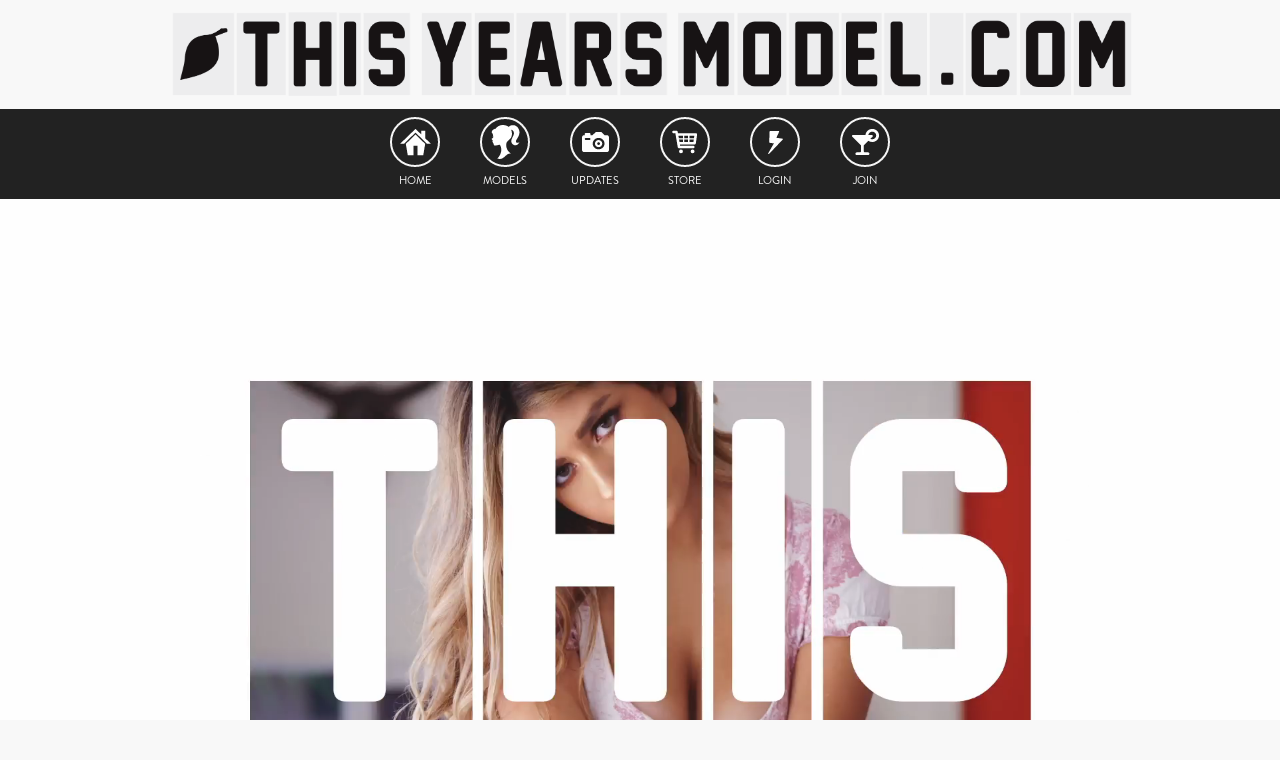

--- FILE ---
content_type: text/html; charset=UTF-8
request_url: https://www.thisyearsmodel.com/
body_size: 42500
content:
<!DOCTYPE html>
<html lang="en" data-endpoint="https://www.thisyearsmodel.com/api/v1" data-api-auth="M3ZMZWguUmxMMThMcVExLm5PQWo2UUx4bEtjQVV5aVZwek1IakxRN1dVSDBqd1M1czh6a0hyRm1vUW0uME5CR2hGUjRhM0xaUzhlSG1vanJEQ2FHdzA=">
	<head>
		<title>Fall in Love and Support Art Models and Photographers | This Years Model</title>
<meta property="og:title" content="Fall in Love and Support Art Models and Photographers | This Years Model" />
		<meta charset="utf-8" />
		<meta name="viewport" content="width=device-width, initial-scale=1" />

			<meta name="description" content="Life is complicated. Beauty is simple. Join This Years Model and connect with, message, and support nude art models and photographers. Daily updates!" />
		<meta property="og:description" content="Life is complicated. Beauty is simple. Join This Years Model and connect with, message, and support nude art models and photographers. Daily updates!" />
	
			<meta name="keywords" content="This Years Model, Model, Nude, Art, Photographers" />
	
		<meta name="csrf-token" content="6ECsIJ61EbbyIa5EriUFB6L4dny2U3T9P2sfP4vB" />
		<link rel="canonical" href="https://www.thisyearsmodel.com" />
		<meta property="og:url" content="https://www.thisyearsmodel.com" />
		<meta name="msapplication-TileColor" content="#f8f8f8" />
		<meta name="msapplication-TileImage" content="https://www.thisyearsmodel.com/images/this-years-model/mstile-150x150.png" />
		<meta name="theme-color" content="#f8f8f8" />
		<link rel="apple-touch-icon" sizes="180x180" href="https://www.thisyearsmodel.com/images/this-years-model/apple-touch-icon.png" />
		<link rel="mask-icon" href="https://www.thisyearsmodel.com/images/this-years-model/safari-pinned-tab.svg" color="#77b99d" />
		<link rel="icon" type="image/png" sizes="32x32" href="https://www.thisyearsmodel.com/images/this-years-model/favicon-32x32.png" />
		<link rel="icon" type="image/png" sizes="16x16" href="https://www.thisyearsmodel.com/images/this-years-model/favicon-16x16.png" />
		<link rel="icon" type="image/x-icon" href="https://www.thisyearsmodel.com/images/this-years-model/favicon.ico" />
		<meta property="og:image" content="https://www.thisyearsmodel.com/images/this-years-model/favicon.png" />
		<link rel="manifest" href="https://www.thisyearsmodel.com/manifest.json" />
		<link rel="stylesheet" href="https://www.thisyearsmodel.com/css/this-years-model.css" />
		<script src="https://www.thisyearsmodel.com/js/modernizr.js"></script>
		<script>
			var _paq = window._paq = window._paq || [];
			_paq.push(['trackPageView']);
			_paq.push(['enableLinkTracking']);
			(function() {
				var u="//analytics.thisyearsmodel.com/";
				_paq.push(['setTrackerUrl', u+'matomo.php']);
				_paq.push(['setSiteId', '4']);
				var d=document, g=d.createElement('script'), s=d.getElementsByTagName('script')[0];
				g.async=true; g.src=u+'matomo.js'; s.parentNode.insertBefore(g,s);
			})();
		</script>
		<script async src="https://www.googletagmanager.com/gtag/js?id=UA-75154859-1"></script>
		<script>
			window.dataLayer = window.dataLayer || [];
			function gtag(){dataLayer.push(arguments);}
			gtag('js', new Date());

			gtag('config', 'UA-75154859-1');
		</script>
		<script>
			(function(h,o,t,j,a,r){
				h.hj=h.hj||function(){(h.hj.q=h.hj.q||[]).push(arguments)};
				h._hjSettings={hjid:3807697,hjsv:6};
				a=o.getElementsByTagName('head')[0];
				r=o.createElement('script');r.async=1;
				r.src=t+h._hjSettings.hjid+j+h._hjSettings.hjsv;
				a.appendChild(r);
			})(window,document,'https://static.hotjar.com/c/hotjar-','.js?sv=');
		</script>
	</head>
	<body class="tour">
		<header class="has-text-centered">
			<a href="https://www.thisyearsmodel.com" class="logo">
				<img src="https://www.thisyearsmodel.com/images/this-years-model/logo.png" alt="This Years Model logo" />
			</a>
						<nav class="navbar primary" role="navigation" aria-label="main navigation">
				<div class="navbar-brand">
					<span role="button" class="navbar-burger burger is-sr-only" aria-label="menu" aria-expanded="false">
						<span aria-hidden="true"></span>
						<span aria-hidden="true"></span>
						<span aria-hidden="true"></span>
					</span>
				</div>
				<div class="navbar-menu">
															<a 
	href="/"
	class="navbar-item menu-home"
	
	 title="Home"
	 role="navigation" aria-label="Home"
>
Home
</a>
											<a 
	href="/models"
	class="navbar-item menu-models"
	
	 title="Models"
	 role="navigation" aria-label="Models"
>
Models
</a>
											<a 
	href="/updates"
	class="navbar-item menu-updates"
	
	 title="Updates"
	 role="navigation" aria-label="Updates"
>
Updates
</a>
											<a 
	href="https://store.thisyearsmodel.com/"
	class="navbar-item menu-store"
	rel="noopener" target="_blank"
	 title="Store"
	 role="navigation" aria-label="Store"
>
Store
</a>
											<a 
	href="/members"
	class="navbar-item menu-members"
	
	 title="Members"
	 role="navigation" aria-label="Members"
>
Login
</a>
											<a 
	href="/join"
	class="navbar-item menu-join"
	
	 title="Join"
	 role="navigation" aria-label="Join"
>
Join
</a>
													</div>
			</nav>
					</header>
				
<section class="hero is-hidden-mobile">
	<h1 class="is-sr-only">This Years Model</h1>
	<video autoplay muted playsinline loop>
		<source src="https://www.thisyearsmodel.com/videos/this-years-model/header.mp4" type="video/mp4" />
	</video>
</section>

<main>
	<h2 class="is-text-heading title">
		<a href="https://www.thisyearsmodel.com/models">Feature Models</a>
	</h2>
	<div class="section">
		<div class="container">
			<div class="content">
				<div class="columns is-desktop is-multiline mb-6">
									<div class="column is-one-quarter-widescreen is-half-desktop featured-media is-hover">
						<a href="https://www.thisyearsmodel.com/model/michelle-jean">
							<img 				srcset="					https://www.thisyearsmodel.com/download/[base64] 300w,

									https://www.thisyearsmodel.com/download/[base64] 600w,

									https://www.thisyearsmodel.com/download/[base64] 1200w,

									https://www.thisyearsmodel.com/download/[base64] 2400w,

									https://www.thisyearsmodel.com/download/[base64] 4800w
				"
				sizes="(min-width: 1200px) 33vw"
															src="https://www.thisyearsmodel.com/download/[base64]"
											alt="Michelle Jean profile media"
				
			/>
										<h2 class="is-size-3 is-uppercase is-anchored">Michelle Jean</h2>
						</a>
					</div>
									<div class="column is-one-quarter-widescreen is-half-desktop featured-media is-hover">
						<a href="https://www.thisyearsmodel.com/model/sara-kristina">
							<img 				srcset="					https://www.thisyearsmodel.com/download/[base64] 300w,

									https://www.thisyearsmodel.com/download/[base64] 600w,

									https://www.thisyearsmodel.com/download/[base64] 1200w,

									https://www.thisyearsmodel.com/download/[base64] 2400w,

									https://www.thisyearsmodel.com/download/[base64] 4800w
				"
				sizes="(min-width: 1200px) 33vw"
															src="https://www.thisyearsmodel.com/download/[base64]"
											alt="Sara Kristina profile media"
				
			/>
										<h2 class="is-size-3 is-uppercase is-anchored">Sara Kristina</h2>
						</a>
					</div>
									<div class="column is-one-quarter-widescreen is-half-desktop featured-media is-hover">
						<a href="https://www.thisyearsmodel.com/model/ciara-grey">
							<img 				srcset="					https://www.thisyearsmodel.com/download/[base64] 300w,

									https://www.thisyearsmodel.com/download/[base64] 600w,

									https://www.thisyearsmodel.com/download/[base64] 1200w,

									https://www.thisyearsmodel.com/download/[base64] 2400w,

									https://www.thisyearsmodel.com/download/[base64] 4800w
				"
				sizes="(min-width: 1200px) 33vw"
															src="https://www.thisyearsmodel.com/download/[base64]"
											alt="Ciara Grey profile media"
				
			/>
										<h2 class="is-size-3 is-uppercase is-anchored">Ciara Grey</h2>
						</a>
					</div>
									<div class="column is-one-quarter-widescreen is-half-desktop featured-media is-hover">
						<a href="https://www.thisyearsmodel.com/model/tiana-jane">
							<img 				srcset="					https://www.thisyearsmodel.com/download/[base64] 300w,

									https://www.thisyearsmodel.com/download/[base64] 600w,

									https://www.thisyearsmodel.com/download/[base64] 1200w,

									https://www.thisyearsmodel.com/download/[base64] 2400w,

									https://www.thisyearsmodel.com/download/[base64] 4800w
				"
				sizes="(min-width: 1200px) 33vw"
															src="https://www.thisyearsmodel.com/download/[base64]"
											alt="Tiana Jane profile media"
				
			/>
										<h2 class="is-size-3 is-uppercase is-anchored">Tiana Jane</h2>
						</a>
					</div>
									<div class="column is-one-quarter-widescreen is-half-desktop featured-media is-hover">
						<a href="https://www.thisyearsmodel.com/model/sophie-sparks">
							<img 				srcset="					https://www.thisyearsmodel.com/download/[base64] 300w,

									https://www.thisyearsmodel.com/download/[base64] 600w,

									https://www.thisyearsmodel.com/download/[base64] 1200w,

									https://www.thisyearsmodel.com/download/[base64] 2400w,

									https://www.thisyearsmodel.com/download/[base64] 4800w
				"
				sizes="(min-width: 1200px) 33vw"
															src="https://www.thisyearsmodel.com/download/[base64]"
											alt="Sophie Sparks profile media"
				
			/>
										<h2 class="is-size-3 is-uppercase is-anchored">Sophie Sparks</h2>
						</a>
					</div>
									<div class="column is-one-quarter-widescreen is-half-desktop featured-media is-hover">
						<a href="https://www.thisyearsmodel.com/model/roxy-shaw">
							<img 				srcset="					https://www.thisyearsmodel.com/download/[base64] 300w,

									https://www.thisyearsmodel.com/download/[base64] 600w,

									https://www.thisyearsmodel.com/download/[base64] 1200w,

									https://www.thisyearsmodel.com/download/[base64] 2400w,

									https://www.thisyearsmodel.com/download/[base64] 4800w
				"
				sizes="(min-width: 1200px) 33vw"
															src="https://www.thisyearsmodel.com/download/[base64]"
											alt="Roxy Shaw profile media"
				
			/>
										<h2 class="is-size-3 is-uppercase is-anchored">Roxy Shaw</h2>
						</a>
					</div>
									<div class="column is-one-quarter-widescreen is-half-desktop featured-media is-hover">
						<a href="https://www.thisyearsmodel.com/model/kayla-coyote">
							<img 				srcset="					https://www.thisyearsmodel.com/download/[base64] 300w,

									https://www.thisyearsmodel.com/download/[base64] 600w,

									https://www.thisyearsmodel.com/download/[base64] 1200w,

									https://www.thisyearsmodel.com/download/[base64] 2400w,

									https://www.thisyearsmodel.com/download/[base64] 4800w
				"
				sizes="(min-width: 1200px) 33vw"
															src="https://www.thisyearsmodel.com/download/[base64]"
											alt="Kayla Coyote profile media"
				
			/>
										<h2 class="is-size-3 is-uppercase is-anchored">Kayla Coyote</h2>
						</a>
					</div>
									<div class="column is-one-quarter-widescreen is-half-desktop featured-media is-hover">
						<a href="https://www.thisyearsmodel.com/model/bella-donna">
							<img 				srcset="					https://www.thisyearsmodel.com/download/[base64] 300w,

									https://www.thisyearsmodel.com/download/[base64] 600w,

									https://www.thisyearsmodel.com/download/[base64] 1200w,

									https://www.thisyearsmodel.com/download/[base64] 2400w,

									https://www.thisyearsmodel.com/download/[base64] 4800w
				"
				sizes="(min-width: 1200px) 33vw"
															src="https://www.thisyearsmodel.com/download/[base64]"
											alt="Bella Donna profile media"
				
			/>
										<h2 class="is-size-3 is-uppercase is-anchored">Bella Donna</h2>
						</a>
					</div>
									<div class="column is-one-quarter-widescreen is-half-desktop featured-media is-hover">
						<a href="https://www.thisyearsmodel.com/model/katie-jean">
							<img 				srcset="					https://www.thisyearsmodel.com/download/[base64] 300w,

									https://www.thisyearsmodel.com/download/[base64] 600w,

									https://www.thisyearsmodel.com/download/[base64] 1200w,

									https://www.thisyearsmodel.com/download/[base64] 2400w,

									https://www.thisyearsmodel.com/download/[base64] 4800w
				"
				sizes="(min-width: 1200px) 33vw"
															src="https://www.thisyearsmodel.com/download/[base64]"
											alt="Katie Jean profile media"
				
			/>
										<h2 class="is-size-3 is-uppercase is-anchored">Katie Jean</h2>
						</a>
					</div>
									<div class="column is-one-quarter-widescreen is-half-desktop featured-media is-hover">
						<a href="https://www.thisyearsmodel.com/model/ashley-doll">
							<img 				srcset="					https://www.thisyearsmodel.com/download/[base64] 300w,

									https://www.thisyearsmodel.com/download/[base64] 600w,

									https://www.thisyearsmodel.com/download/[base64] 1200w,

									https://www.thisyearsmodel.com/download/[base64] 2400w,

									https://www.thisyearsmodel.com/download/[base64] 4800w
				"
				sizes="(min-width: 1200px) 33vw"
															src="https://www.thisyearsmodel.com/download/[base64]"
											alt="Ashley Doll profile media"
				
			/>
										<h2 class="is-size-3 is-uppercase is-anchored">Ashley Doll</h2>
						</a>
					</div>
									<div class="column is-one-quarter-widescreen is-half-desktop featured-media is-hover">
						<a href="https://www.thisyearsmodel.com/model/lareina-tay">
							<img 				srcset="					https://www.thisyearsmodel.com/download/[base64] 300w,

									https://www.thisyearsmodel.com/download/[base64] 600w,

									https://www.thisyearsmodel.com/download/[base64] 1200w,

									https://www.thisyearsmodel.com/download/[base64] 2400w,

									https://www.thisyearsmodel.com/download/[base64] 4800w
				"
				sizes="(min-width: 1200px) 33vw"
															src="https://www.thisyearsmodel.com/download/[base64]"
											alt="Lareina Tay profile media"
				
			/>
										<h2 class="is-size-3 is-uppercase is-anchored">Lareina Tay</h2>
						</a>
					</div>
									<div class="column is-one-quarter-widescreen is-half-desktop featured-media is-hover">
						<a href="https://www.thisyearsmodel.com/model/tabitha-elm">
							<img 				srcset="					https://www.thisyearsmodel.com/download/[base64] 300w,

									https://www.thisyearsmodel.com/download/[base64] 600w,

									https://www.thisyearsmodel.com/download/[base64] 1200w,

									https://www.thisyearsmodel.com/download/[base64] 2400w,

									https://www.thisyearsmodel.com/download/[base64] 4800w
				"
				sizes="(min-width: 1200px) 33vw"
															src="https://www.thisyearsmodel.com/download/[base64]"
											alt="Tabitha Elm profile media"
				
			/>
										<h2 class="is-size-3 is-uppercase is-anchored">Tabitha Elm</h2>
						</a>
					</div>
								</div>
				<div class="has-text-centered is-cta-block">
					<a href="https://www.thisyearsmodel.com/models" class="button is-primary is-uppercase is-size-3">
						<strong>View More Models</strong>
					</a>
					<span class="is-cta-text is-size-3">or</span>
					<a href="https://www.thisyearsmodel.com/join" class="button is-cta is-uppercase is-size-3">
						<strong>Join Now</strong>
					</a>
				</div>
			</div>
		</div>
	</div>
	<h2 class="is-text-heading title">
		<a href="https://www.thisyearsmodel.com/updates">Site Updates</a>
	</h2>
	<div class="section">
		<div class="container">
			<div class="content">
				<div class="columns is-multiline is-centered mb-6">
									<div class="column is-one-fifth-widescreen is-one-third-desktop is-half-tablet featured-media is-hover">
						<a href="https://www.thisyearsmodel.com/gallery/wet-kisses">
													<img 				srcset="					https://www.thisyearsmodel.com/download/[base64] 300w,

									https://www.thisyearsmodel.com/download/[base64] 600w,

									https://www.thisyearsmodel.com/download/[base64] 1200w,

									https://www.thisyearsmodel.com/download/[base64] 2400w,

									https://www.thisyearsmodel.com/download/[base64] 4800w
				"
				sizes="(min-width: 1200px) 25vw"
															src="https://www.thisyearsmodel.com/download/[base64]"
											alt="Wet Kisses featured media"
				
			/>
																<span class="is-anchored">
								<h3 class="is-size-4 is-uppercase">Wet Kisses</h3>
								<h4 class="is-size-3 is-uppercase">01.30.2026</h4>
							</span>
						</a>
					</div>
									<div class="column is-one-fifth-widescreen is-one-third-desktop is-half-tablet featured-media is-hover">
						<a href="https://www.thisyearsmodel.com/gallery/more">
													<img 				srcset="					https://www.thisyearsmodel.com/download/[base64] 300w,

									https://www.thisyearsmodel.com/download/[base64] 600w,

									https://www.thisyearsmodel.com/download/[base64] 1200w,

									https://www.thisyearsmodel.com/download/[base64] 2400w,

									https://www.thisyearsmodel.com/download/[base64] 4800w
				"
				sizes="(min-width: 1200px) 25vw"
															src="https://www.thisyearsmodel.com/download/[base64]"
											alt="More featured media"
				
			/>
																<span class="is-anchored">
								<h3 class="is-size-4 is-uppercase">More</h3>
								<h4 class="is-size-3 is-uppercase">01.29.2026</h4>
							</span>
						</a>
					</div>
									<div class="column is-one-fifth-widescreen is-one-third-desktop is-half-tablet featured-media is-hover">
						<a href="https://www.thisyearsmodel.com/gallery/bubbling-up">
													<img 				srcset="					https://www.thisyearsmodel.com/download/[base64] 300w,

									https://www.thisyearsmodel.com/download/[base64] 600w,

									https://www.thisyearsmodel.com/download/[base64] 1200w,

									https://www.thisyearsmodel.com/download/[base64] 2400w,

									https://www.thisyearsmodel.com/download/[base64] 4800w
				"
				sizes="(min-width: 1200px) 25vw"
															src="https://www.thisyearsmodel.com/download/[base64]"
											alt="Bubbling Up featured media"
				
			/>
																<span class="is-anchored">
								<h3 class="is-size-4 is-uppercase">Bubbling Up</h3>
								<h4 class="is-size-3 is-uppercase">01.28.2026</h4>
							</span>
						</a>
					</div>
									<div class="column is-one-fifth-widescreen is-one-third-desktop is-half-tablet featured-media is-hover">
						<a href="https://www.thisyearsmodel.com/gallery/force-of-nature">
													<img 				srcset="					https://www.thisyearsmodel.com/download/[base64] 300w,

									https://www.thisyearsmodel.com/download/[base64] 600w,

									https://www.thisyearsmodel.com/download/[base64] 1200w,

									https://www.thisyearsmodel.com/download/[base64] 2400w,

									https://www.thisyearsmodel.com/download/[base64] 4800w
				"
				sizes="(min-width: 1200px) 25vw"
															src="https://www.thisyearsmodel.com/download/[base64]"
											alt="Force of Nature featured media"
				
			/>
																<span class="is-anchored">
								<h3 class="is-size-4 is-uppercase">Force of Nature</h3>
								<h4 class="is-size-3 is-uppercase">01.27.2026</h4>
							</span>
						</a>
					</div>
									<div class="column is-one-fifth-widescreen is-one-third-desktop is-half-tablet featured-media is-hover">
						<a href="https://www.thisyearsmodel.com/gallery/devil-in-kneesocks">
													<img 				srcset="					https://www.thisyearsmodel.com/download/[base64] 300w,

									https://www.thisyearsmodel.com/download/[base64] 600w,

									https://www.thisyearsmodel.com/download/[base64] 1200w,

									https://www.thisyearsmodel.com/download/[base64] 2400w,

									https://www.thisyearsmodel.com/download/[base64] 4800w
				"
				sizes="(min-width: 1200px) 25vw"
															src="https://www.thisyearsmodel.com/download/[base64]"
											alt="Devil in Kneesocks featured media"
				
			/>
																<span class="is-anchored">
								<h3 class="is-size-4 is-uppercase">Devil in Kneesocks</h3>
								<h4 class="is-size-3 is-uppercase">01.26.2026</h4>
							</span>
						</a>
					</div>
									<div class="column is-one-fifth-widescreen is-one-third-desktop is-half-tablet featured-media is-hover">
						<a href="https://www.thisyearsmodel.com/gallery/taffy-pull">
													<img 				srcset="					https://www.thisyearsmodel.com/download/[base64] 300w,

									https://www.thisyearsmodel.com/download/[base64] 600w,

									https://www.thisyearsmodel.com/download/[base64] 1200w,

									https://www.thisyearsmodel.com/download/[base64] 2400w,

									https://www.thisyearsmodel.com/download/[base64] 4800w
				"
				sizes="(min-width: 1200px) 25vw"
															src="https://www.thisyearsmodel.com/download/[base64]"
											alt="Taffy Pull featured media"
				
			/>
																<span class="is-anchored">
								<h3 class="is-size-4 is-uppercase">Taffy Pull</h3>
								<h4 class="is-size-3 is-uppercase">01.25.2026</h4>
							</span>
						</a>
					</div>
									<div class="column is-one-fifth-widescreen is-one-third-desktop is-half-tablet featured-media is-hover">
						<a href="https://www.thisyearsmodel.com/gallery/dawson-dares">
													<img 				srcset="					https://www.thisyearsmodel.com/download/[base64] 300w,

									https://www.thisyearsmodel.com/download/[base64] 600w,

									https://www.thisyearsmodel.com/download/[base64] 1200w,

									https://www.thisyearsmodel.com/download/[base64] 2400w,

									https://www.thisyearsmodel.com/download/[base64] 4800w
				"
				sizes="(min-width: 1200px) 25vw"
															src="https://www.thisyearsmodel.com/download/[base64]"
											alt="Dawson Dares featured media"
				
			/>
																<span class="is-anchored">
								<h3 class="is-size-4 is-uppercase">Dawson Dares</h3>
								<h4 class="is-size-3 is-uppercase">01.24.2026</h4>
							</span>
						</a>
					</div>
									<div class="column is-one-fifth-widescreen is-one-third-desktop is-half-tablet featured-media is-hover">
						<a href="https://www.thisyearsmodel.com/gallery/rare-magic">
													<img 				srcset="					https://www.thisyearsmodel.com/download/[base64] 300w,

									https://www.thisyearsmodel.com/download/[base64] 600w,

									https://www.thisyearsmodel.com/download/[base64] 1200w,

									https://www.thisyearsmodel.com/download/[base64] 2400w,

									https://www.thisyearsmodel.com/download/[base64] 4800w
				"
				sizes="(min-width: 1200px) 25vw"
															src="https://www.thisyearsmodel.com/download/[base64]"
											alt="Rare Magic featured media"
				
			/>
																<span class="is-anchored">
								<h3 class="is-size-4 is-uppercase">Rare Magic</h3>
								<h4 class="is-size-3 is-uppercase">01.23.2026</h4>
							</span>
						</a>
					</div>
									<div class="column is-one-fifth-widescreen is-one-third-desktop is-half-tablet featured-media is-hover">
						<a href="https://www.thisyearsmodel.com/gallery/the-truth-about-destiny">
													<img 				srcset="					https://www.thisyearsmodel.com/download/[base64] 300w,

									https://www.thisyearsmodel.com/download/[base64] 600w,

									https://www.thisyearsmodel.com/download/[base64] 1200w,

									https://www.thisyearsmodel.com/download/[base64] 2400w,

									https://www.thisyearsmodel.com/download/[base64] 4800w
				"
				sizes="(min-width: 1200px) 25vw"
															src="https://www.thisyearsmodel.com/download/[base64]"
											alt="The Truth About Destiny featured media"
				
			/>
																<span class="is-anchored">
								<h3 class="is-size-4 is-uppercase">The Truth About Destiny</h3>
								<h4 class="is-size-3 is-uppercase">01.22.2026</h4>
							</span>
						</a>
					</div>
									<div class="column is-one-fifth-widescreen is-one-third-desktop is-half-tablet featured-media is-hover">
						<a href="https://www.thisyearsmodel.com/gallery/simply-jewel">
													<img 				srcset="					https://www.thisyearsmodel.com/download/[base64] 300w,

									https://www.thisyearsmodel.com/download/[base64] 600w,

									https://www.thisyearsmodel.com/download/[base64] 1200w,

									https://www.thisyearsmodel.com/download/[base64] 2400w,

									https://www.thisyearsmodel.com/download/[base64] 4800w
				"
				sizes="(min-width: 1200px) 25vw"
															src="https://www.thisyearsmodel.com/download/[base64]"
											alt="Simply Jewel featured media"
				
			/>
																<span class="is-anchored">
								<h3 class="is-size-4 is-uppercase">Simply Jewel</h3>
								<h4 class="is-size-3 is-uppercase">01.21.2026</h4>
							</span>
						</a>
					</div>
									<div class="column is-one-fifth-widescreen is-one-third-desktop is-half-tablet featured-media is-hover">
						<a href="https://www.thisyearsmodel.com/gallery/license-to-thrill">
													<img 				srcset="					https://www.thisyearsmodel.com/download/[base64] 300w,

									https://www.thisyearsmodel.com/download/[base64] 600w,

									https://www.thisyearsmodel.com/download/[base64] 1200w,

									https://www.thisyearsmodel.com/download/[base64] 2400w,

									https://www.thisyearsmodel.com/download/[base64] 4800w
				"
				sizes="(min-width: 1200px) 25vw"
															src="https://www.thisyearsmodel.com/download/[base64]"
											alt="License to Thrill featured media"
				
			/>
																<span class="is-anchored">
								<h3 class="is-size-4 is-uppercase">License to Thrill</h3>
								<h4 class="is-size-3 is-uppercase">01.20.2026</h4>
							</span>
						</a>
					</div>
									<div class="column is-one-fifth-widescreen is-one-third-desktop is-half-tablet featured-media is-hover">
						<a href="https://www.thisyearsmodel.com/gallery/discover-aspen">
													<img 				srcset="					https://www.thisyearsmodel.com/download/[base64] 300w,

									https://www.thisyearsmodel.com/download/[base64] 600w,

									https://www.thisyearsmodel.com/download/[base64] 1200w,

									https://www.thisyearsmodel.com/download/[base64] 2400w,

									https://www.thisyearsmodel.com/download/[base64] 4800w
				"
				sizes="(min-width: 1200px) 25vw"
															src="https://www.thisyearsmodel.com/download/[base64]"
											alt="Discover Aspen featured media"
				
			/>
																<span class="is-anchored">
								<h3 class="is-size-4 is-uppercase">Discover Aspen</h3>
								<h4 class="is-size-3 is-uppercase">01.19.2026</h4>
							</span>
						</a>
					</div>
									<div class="column is-one-fifth-widescreen is-one-third-desktop is-half-tablet featured-media is-hover">
						<a href="https://www.thisyearsmodel.com/gallery/extreme-ashley">
													<img 				srcset="					https://www.thisyearsmodel.com/download/[base64] 300w,

									https://www.thisyearsmodel.com/download/[base64] 600w,

									https://www.thisyearsmodel.com/download/[base64] 1200w,

									https://www.thisyearsmodel.com/download/[base64] 2400w,

									https://www.thisyearsmodel.com/download/[base64] 4800w
				"
				sizes="(min-width: 1200px) 25vw"
															src="https://www.thisyearsmodel.com/download/[base64]"
											alt="Extreme Ashley featured media"
				
			/>
																<span class="is-anchored">
								<h3 class="is-size-4 is-uppercase">Extreme Ashley</h3>
								<h4 class="is-size-3 is-uppercase">01.18.2026</h4>
							</span>
						</a>
					</div>
									<div class="column is-one-fifth-widescreen is-one-third-desktop is-half-tablet featured-media is-hover">
						<a href="https://www.thisyearsmodel.com/gallery/no-secret">
													<img 				srcset="					https://www.thisyearsmodel.com/download/[base64] 300w,

									https://www.thisyearsmodel.com/download/[base64] 600w,

									https://www.thisyearsmodel.com/download/[base64] 1200w,

									https://www.thisyearsmodel.com/download/[base64] 2400w,

									https://www.thisyearsmodel.com/download/[base64] 4800w
				"
				sizes="(min-width: 1200px) 25vw"
															src="https://www.thisyearsmodel.com/download/[base64]"
											alt="No Secret featured media"
				
			/>
																<span class="is-anchored">
								<h3 class="is-size-4 is-uppercase">No Secret</h3>
								<h4 class="is-size-3 is-uppercase">01.17.2026</h4>
							</span>
						</a>
					</div>
									<div class="column is-one-fifth-widescreen is-one-third-desktop is-half-tablet featured-media is-hover">
						<a href="https://www.thisyearsmodel.com/gallery/hot-in-canada">
													<img 				srcset="					https://www.thisyearsmodel.com/download/[base64] 300w,

									https://www.thisyearsmodel.com/download/[base64] 600w,

									https://www.thisyearsmodel.com/download/[base64] 1200w,

									https://www.thisyearsmodel.com/download/[base64] 2400w,

									https://www.thisyearsmodel.com/download/[base64] 4800w
				"
				sizes="(min-width: 1200px) 25vw"
															src="https://www.thisyearsmodel.com/download/[base64]"
											alt="Hot in Canada featured media"
				
			/>
																<span class="is-anchored">
								<h3 class="is-size-4 is-uppercase">Hot in Canada</h3>
								<h4 class="is-size-3 is-uppercase">01.16.2026</h4>
							</span>
						</a>
					</div>
									<div class="column is-one-fifth-widescreen is-one-third-desktop is-half-tablet featured-media is-hover">
						<a href="https://www.thisyearsmodel.com/gallery/neat-trick">
													<img 				srcset="					https://www.thisyearsmodel.com/download/[base64] 300w,

									https://www.thisyearsmodel.com/download/[base64] 600w,

									https://www.thisyearsmodel.com/download/[base64] 1200w,

									https://www.thisyearsmodel.com/download/[base64] 2400w,

									https://www.thisyearsmodel.com/download/[base64] 4800w
				"
				sizes="(min-width: 1200px) 25vw"
															src="https://www.thisyearsmodel.com/download/[base64]"
											alt="Neat Trick featured media"
				
			/>
																<span class="is-anchored">
								<h3 class="is-size-4 is-uppercase">Neat Trick</h3>
								<h4 class="is-size-3 is-uppercase">01.15.2026</h4>
							</span>
						</a>
					</div>
									<div class="column is-one-fifth-widescreen is-one-third-desktop is-half-tablet featured-media is-hover">
						<a href="https://www.thisyearsmodel.com/gallery/eat-to-the-beat">
													<img 				srcset="					https://www.thisyearsmodel.com/download/[base64] 300w,

									https://www.thisyearsmodel.com/download/[base64] 600w,

									https://www.thisyearsmodel.com/download/[base64] 1200w,

									https://www.thisyearsmodel.com/download/[base64] 2400w,

									https://www.thisyearsmodel.com/download/[base64] 4800w
				"
				sizes="(min-width: 1200px) 25vw"
															src="https://www.thisyearsmodel.com/download/[base64]"
											alt="Eat to the Beat featured media"
				
			/>
																<span class="is-anchored">
								<h3 class="is-size-4 is-uppercase">Eat to the Beat</h3>
								<h4 class="is-size-3 is-uppercase">01.14.2026</h4>
							</span>
						</a>
					</div>
									<div class="column is-one-fifth-widescreen is-one-third-desktop is-half-tablet featured-media is-hover">
						<a href="https://www.thisyearsmodel.com/gallery/seeing-spots">
													<img 				srcset="					https://www.thisyearsmodel.com/download/[base64] 300w,

									https://www.thisyearsmodel.com/download/[base64] 600w,

									https://www.thisyearsmodel.com/download/[base64] 1200w,

									https://www.thisyearsmodel.com/download/[base64] 2400w,

									https://www.thisyearsmodel.com/download/[base64] 4800w
				"
				sizes="(min-width: 1200px) 25vw"
															src="https://www.thisyearsmodel.com/download/[base64]"
											alt="Seeing Spots featured media"
				
			/>
																<span class="is-anchored">
								<h3 class="is-size-4 is-uppercase">Seeing Spots</h3>
								<h4 class="is-size-3 is-uppercase">01.13.2026</h4>
							</span>
						</a>
					</div>
									<div class="column is-one-fifth-widescreen is-one-third-desktop is-half-tablet featured-media is-hover">
						<a href="https://www.thisyearsmodel.com/gallery/heart-stealer">
													<img 				srcset="					https://www.thisyearsmodel.com/download/[base64] 300w,

									https://www.thisyearsmodel.com/download/[base64] 600w,

									https://www.thisyearsmodel.com/download/[base64] 1200w,

									https://www.thisyearsmodel.com/download/[base64] 2400w,

									https://www.thisyearsmodel.com/download/[base64] 4800w
				"
				sizes="(min-width: 1200px) 25vw"
															src="https://www.thisyearsmodel.com/download/[base64]"
											alt="Heart Stealer featured media"
				
			/>
																<span class="is-anchored">
								<h3 class="is-size-4 is-uppercase">Heart Stealer</h3>
								<h4 class="is-size-3 is-uppercase">01.12.2026</h4>
							</span>
						</a>
					</div>
									<div class="column is-one-fifth-widescreen is-one-third-desktop is-half-tablet featured-media is-hover">
						<a href="https://www.thisyearsmodel.com/gallery/secret-tart">
													<img 				srcset="					https://www.thisyearsmodel.com/download/[base64] 300w,

									https://www.thisyearsmodel.com/download/[base64] 600w,

									https://www.thisyearsmodel.com/download/[base64] 1200w,

									https://www.thisyearsmodel.com/download/[base64] 2400w,

									https://www.thisyearsmodel.com/download/[base64] 4800w
				"
				sizes="(min-width: 1200px) 25vw"
															src="https://www.thisyearsmodel.com/download/[base64]"
											alt="Secret Tart featured media"
				
			/>
																<span class="is-anchored">
								<h3 class="is-size-4 is-uppercase">Secret Tart</h3>
								<h4 class="is-size-3 is-uppercase">01.11.2026</h4>
							</span>
						</a>
					</div>
									<div class="column is-one-fifth-widescreen is-one-third-desktop is-half-tablet featured-media is-hover">
						<a href="https://www.thisyearsmodel.com/gallery/touchy-feely">
													<img 				srcset="					https://www.thisyearsmodel.com/download/[base64] 300w,

									https://www.thisyearsmodel.com/download/[base64] 600w,

									https://www.thisyearsmodel.com/download/[base64] 1200w,

									https://www.thisyearsmodel.com/download/[base64] 2400w,

									https://www.thisyearsmodel.com/download/[base64] 4800w
				"
				sizes="(min-width: 1200px) 25vw"
															src="https://www.thisyearsmodel.com/download/[base64]"
											alt="Touchy Feely featured media"
				
			/>
																<span class="is-anchored">
								<h3 class="is-size-4 is-uppercase">Touchy Feely</h3>
								<h4 class="is-size-3 is-uppercase">01.10.2026</h4>
							</span>
						</a>
					</div>
									<div class="column is-one-fifth-widescreen is-one-third-desktop is-half-tablet featured-media is-hover">
						<a href="https://www.thisyearsmodel.com/gallery/a-living-doll">
													<img 				srcset="					https://www.thisyearsmodel.com/download/[base64] 300w,

									https://www.thisyearsmodel.com/download/[base64] 600w,

									https://www.thisyearsmodel.com/download/[base64] 1200w,

									https://www.thisyearsmodel.com/download/[base64] 2400w,

									https://www.thisyearsmodel.com/download/[base64] 4800w
				"
				sizes="(min-width: 1200px) 25vw"
															src="https://www.thisyearsmodel.com/download/[base64]"
											alt="A Living Doll featured media"
				
			/>
																<span class="is-anchored">
								<h3 class="is-size-4 is-uppercase">A Living Doll</h3>
								<h4 class="is-size-3 is-uppercase">01.09.2026</h4>
							</span>
						</a>
					</div>
									<div class="column is-one-fifth-widescreen is-one-third-desktop is-half-tablet featured-media is-hover">
						<a href="https://www.thisyearsmodel.com/gallery/hats-off-to-cookie">
													<img 				srcset="					https://www.thisyearsmodel.com/download/[base64] 300w,

									https://www.thisyearsmodel.com/download/[base64] 600w,

									https://www.thisyearsmodel.com/download/[base64] 1200w,

									https://www.thisyearsmodel.com/download/[base64] 2400w,

									https://www.thisyearsmodel.com/download/[base64] 4800w
				"
				sizes="(min-width: 1200px) 25vw"
															src="https://www.thisyearsmodel.com/download/[base64]"
											alt="Hats Off to Cookie featured media"
				
			/>
																<span class="is-anchored">
								<h3 class="is-size-4 is-uppercase">Hats Off to Cookie</h3>
								<h4 class="is-size-3 is-uppercase">01.08.2026</h4>
							</span>
						</a>
					</div>
									<div class="column is-one-fifth-widescreen is-one-third-desktop is-half-tablet featured-media is-hover">
						<a href="https://www.thisyearsmodel.com/gallery/love-at-first-bite">
													<img 				srcset="					https://www.thisyearsmodel.com/download/[base64] 300w,

									https://www.thisyearsmodel.com/download/[base64] 600w,

									https://www.thisyearsmodel.com/download/[base64] 1200w,

									https://www.thisyearsmodel.com/download/[base64] 2400w,

									https://www.thisyearsmodel.com/download/[base64] 4800w
				"
				sizes="(min-width: 1200px) 25vw"
															src="https://www.thisyearsmodel.com/download/[base64]"
											alt="Love at First Bite featured media"
				
			/>
																<span class="is-anchored">
								<h3 class="is-size-4 is-uppercase">Love at First Bite</h3>
								<h4 class="is-size-3 is-uppercase">01.07.2026</h4>
							</span>
						</a>
					</div>
									<div class="column is-one-fifth-widescreen is-one-third-desktop is-half-tablet featured-media is-hover">
						<a href="https://www.thisyearsmodel.com/gallery/here-comes-the-sun">
													<img 				srcset="					https://www.thisyearsmodel.com/download/[base64] 300w,

									https://www.thisyearsmodel.com/download/[base64] 600w,

									https://www.thisyearsmodel.com/download/[base64] 1200w,

									https://www.thisyearsmodel.com/download/[base64] 2400w,

									https://www.thisyearsmodel.com/download/[base64] 4800w
				"
				sizes="(min-width: 1200px) 25vw"
															src="https://www.thisyearsmodel.com/download/[base64]"
											alt="Here Comes the Sun featured media"
				
			/>
																<span class="is-anchored">
								<h3 class="is-size-4 is-uppercase">Here Comes the Sun</h3>
								<h4 class="is-size-3 is-uppercase">01.06.2026</h4>
							</span>
						</a>
					</div>
								</div>
				<div class="has-text-centered is-cta-block">
					<a href="https://www.thisyearsmodel.com/updates" class="button is-primary is-uppercase is-size-3">
						<strong>View More Updates</strong>
					</a>
					<span class="is-cta-text is-size-3">or</span>
					<a href="https://www.thisyearsmodel.com/join" class="button is-cta is-uppercase is-size-3">
						<strong>Join Now</strong>
					</a>
				</div>
			</div>
		</div>
	</div>
	<div class="slider is-hidden">
		<div>
			<a href="https://www.thisyearsmodel.com/join" target="_blank">
				<img src="https://www.thisyearsmodel.com/images/this-years-model/slide-web-mistress-alt.jpg"
					alt="Cartoon Amy messing with the controls."
					title="Meet our famous web mistress. My name is Amy. Pay no attention to that girl behind the curtain&hellip;" />
			</a>
		</div>
		<div>
			<a href="https://www.thisyearsmodel.com/join" target="_blank">
				<img src="https://www.thisyearsmodel.com/images/this-years-model/slide-an-art-studio-alt.jpg"
					alt="Beautiful model handling a camera enticing you to join."
					title="Models as nature intended. Subscribe now!" />
			</a>
		</div>
		<div>
			<a href="https://www.thisyearsmodel.com/join" target="_blank">
				<img src="https://www.thisyearsmodel.com/images/this-years-model/slide-everything-starts-here-alt.jpg"
					alt="Model Michelle Jean's rear on full display."
					title="Everything starts here. Subscribe now." />
			</a>
		</div>
		<div>
			<a href="https://www.thisyearsmodel.com/join" target="_blank">
				<img src="https://www.thisyearsmodel.com/images/this-years-model/slide-test-shoots.jpg"
					alt="Model Nikki Leigh being photographed."
					title="Test shoots." />
			</a>
		</div>
		<div>
			<a href="https://www.thisyearsmodel.com/join" target="_blank">
				<img src="https://www.thisyearsmodel.com/images/this-years-model/slide-complicated.jpg"
					alt="Model Michelle Jean on a sofa"
					title="Life is complicated. Beauty is simple." />
			</a>
		</div>
		<div>
			<a href="https://www.thisyearsmodel.com/join" target="_blank">
				<img src="https://www.thisyearsmodel.com/images/this-years-model/slide-you-are-here.jpg"
					alt="Two girls doing their makeup together."
					title="You are here." />
			</a>
		</div>
		<div>
			<a href="https://www.thisyearsmodel.com/join" target="_blank">
				<img src="https://www.thisyearsmodel.com/images/this-years-model/slide-subscribe-now-alt.jpg"
					alt="Subscribe now."
					title="Subscribe now." />
			</a>
		</div>
	</div>
	<div class="section">
		<div class="container">
			<div class="columns featured is-desktop is-multiline has-text-centered">
				<div class="column photos is-one-quarter-fullhd is-half-desktop">
					<a href="https://www.thisyearsmodel.com/updates">
						<h2>Photos</h2>
						<img src="https://www.thisyearsmodel.com/images/this-years-model/featured-photos.png" alt="" aria-hidden />
						<h3>See &amp; Know</h3>
						<h4>Art Nude Photos and Videos!</h4>
						<button>Real <span>Girls</span></button>
					</a>
				</div>
				<div class="column models is-one-quarter-fullhd is-half-desktop">
					<a href="https://www.thisyearsmodel.com/models">
						<h2>Models</h2>
						<img src="https://www.thisyearsmodel.com/images/this-years-model/featured-models.png" alt="" aria-hidden />
						<h3>Know &amp; Love</h3>
						<h4>Exclusive Models!</h4>
						<button>Joy <span>Beauty</span></button>
					</a>
				</div>
				<div class="column social-feature is-one-quarter-fullhd is-half-desktop">
					<a href="https://blog.thisyearsmodel.com" target="_blank" rel="noopener">
						<h2>Social</h2>
						<img src="https://www.thisyearsmodel.com/images/this-years-model/featured-social.png" alt="" aria-hidden />
						<h3>Email &amp; Chat</h3>
						<h4>Message a Model Today!</h4>
						<button>You <span>Connect</span></button>
					</a>
				</div>
				<div class="column join is-one-quarter-fullhd is-half-desktop">
					<a href="https://www.thisyearsmodel.com/join">
						<h2>Join</h2>
						<img src="https://www.thisyearsmodel.com/images/this-years-model/featured-join.png" alt="" aria-hidden />
						<h3>Join &amp; Enjoy</h3>
						<h4>Support a Model!</h4>
						<button>Now <span>Join</span></button>
					</a>
				</div>
			</div>
		</div>
	</div>
</main>

		<footer>
			<div class="section">
				<div class="container">
					<div class="columns footer-primary-nav is-tablet is-gapless is-multiline has-text-centered">
						<div class="column is-2-widescreen is-one-third-desktop is-half-tablet">
							<a href="https://www.thisyearsmodel.com">
								<span class="image home"><span></span></span>
								<hr class="dashed" />
								<span class="title is-4">Home</span>
								<span>Connect with Models</span>
								<span>Stream Content</span>
								<span>Fall in Love</span>
								<hr class="dashed" />
							</a>
						</div>
						<div class="column is-2-widescreen is-one-third-desktop is-half-tablet">
							<a href="https://www.thisyearsmodel.com/models">
								<span class="image models"><span></span></span>
								<hr class="dashed" />
								<span class="title is-4">Models</span>
								<span>See a Model</span>
								<span>Like a Model</span>
								<span>Know a Model</span>
								<hr class="dashed" />
							</a>
						</div>
						<div class="column is-2-widescreen is-one-third-desktop is-half-tablet">
							<a href="https://www.thisyearsmodel.com/updates">
								<span class="image updates"><span></span></span>
								<hr class="dashed" />
								<span class="title is-4">Updates</span>
								<span>Portfolio</span>
								<span>See the Latest</span>
								<span>Photos &amp; Videos</span>
								<hr class="dashed" />
							</a>
						</div>
						<div class="column is-2-widescreen is-one-third-desktop is-half-tablet">
							<a href="//blog.thisyearsmodel.com/" target="_blank">
								<span class="image blog"><span></span></span>
								<hr class="dashed" />
								<span class="title is-4">Blog</span>
								<span>Hear the Latest</span>
								<span>Stories &amp; Gossip</span>
								<span>Bullshit</span>
								<hr class="dashed" />
							</a>
						</div>
						<div class="column is-2-widescreen is-one-third-desktop is-half-tablet">
							<a href="https://www.thisyearsmodel.com/members">
								<span class="image members"><span></span></span>
								<hr class="dashed" />
								<span class="title is-4">Members</span>
								<span>Connect with Models</span>
								<span>Stream Content</span>
								<span>Fall in Love</span>
								<hr class="dashed" />
							</a>
						</div>
						<div class="column is-2-widescreen is-one-third-desktop is-half-tablet">
							<a href="https://www.thisyearsmodel.com/join">
								<span class="image join"><span></span></span>
								<hr class="dashed" />
								<span class="title is-4">Join</span>
								<span>Be Pro Sex!</span>
								<span>Support Models!</span>
								<span>Enjoy Life!</span>
								<hr class="dashed" />
							</a>
						</div>
					</div>
					<div class="columns is-tablet has-text-centered is-vcentered">
						<div class="column is-half">
							<div class="content">
								<p>Want to model for us? <a href="https://www.thisyearsmodel.com/support">Click here to contact us!</a></p>
								<p class="footer-nav">
																														<a 
	href="/2257"
	class=""
	
	 title="U.S.C. 2257 Record-Keeping Requirements Compliance Statement"
	 role="navigation" aria-label="U.S.C. 2257 Record-Keeping Requirements Compliance Statement"
>
U.S.C. 2257 Record-Keeping Requirements Compliance Statement
</a>
																					<a 
	href="/terms-and-conditions"
	class=""
	
	 title="Terms and Conditions"
	 role="navigation" aria-label="Terms and Conditions"
>
Terms and Conditions
</a>
																					<a 
	href="/privacy-policy"
	class=""
	
	 title="Privacy Policy"
	 role="navigation" aria-label="Privacy Policy"
>
Privacy Policy
</a>
																					<a 
	href="/refund-policy"
	class=""
	
	 title="Refund Policy"
	 role="navigation" aria-label="Refund Policy"
>
Refund Policy
</a>
																					<a 
	href="/support"
	class=""
	
	 title="Support"
	 role="navigation" aria-label="Support"
>
Support
</a>
																					<a 
	href="/sitemap"
	class=""
	
	
	 role="navigation" aria-label=""
>
Sitemap
</a>
																					<a 
	href="/investor-relations"
	class=""
	
	
	 role="navigation" aria-label=""
>
Investor Relations
</a>
																											</p>
							</div>
						</div>
						<div class="column is-half">
							<div class="columns is-mobile is-vcentered">
								<div class="column is-two-thirds is-full-tablet">
									<div class="content">
										<h4 class="subtitle is-4">Connect With Us</h4>
										<nav class="tabs is-centered is-toggle">
											<ul class="m-0">
												<li>
													<a href="https://www.facebook.com/ThisYearsModel1" target="_blank" rel="noopener">
														<span class="social small facebook" title="Facebook">Follow on Facebook</span>
													</a>
												</li>
												<li>
													<a href="https://twitter.com/modelsoftym" target="_blank" rel="noopener">
														<span class="social small twitter" title="Twitter">Follow on Twitter</span>
													</a>
												</li>
												<li>
													<a href="https://www.instagram.com/modelsoftym/" target="_blank" rel="noopener">
														<span class="social small instagram" title="Instagram">Follow on Instagram</span>
													</a>
												</li>
												<li>
													<a href="http://modelsofthisyearsmodel.tumblr.com/" target="_blank" rel="noopener">
														<span class="social small tumblr" title="Instagram">Follow on Tumblr</span>
													</a>
												</li>
											</ul>
										</nav>
									</div>
								</div>
								<div class="column is-one-third is-full-tablet seal has-text-centered">
									<!--
										<script type='text/javascript' src='https://www.rapidscansecure.com/siteseal/siteseal.js?code=145,A5AE7F950F132FB81C528FED81036E07646CAECE'></script>
									-->
									<span class="oi is-size-1 has-text-warning-dark" data-glyph="lock-locked"></span>
									<br />
									<span class="is-size-5 has-text-bold">
										Secured by <abbr title="Secure Sockets Layer Technology">SSL</abbr>
									</span>
								</div>
							</div>
						</div>
					</div>
					<p class="has-text-centered">
						Copyright &copy; 2016-2026 This Years Model. All Rights Reserved.
					</p>
					<p class="has-text-centered mt-3">
						<small>
							If you enter This Years Model, you agree to abide by our <a href="https://www.thisyearsmodel.com/terms-and-conditions">
							Terms and Conditions</a> and <a href="https://www.thisyearsmodel.com/privacy-policy">Privacy Policy</a>. You attest that you
						are a responsible adult over the age of majority in your location, that you do not find this material offensive,
						that it is legal for you to view adult content, that you voluntarily choose to use this website and view the
						content within, and that you are solely responsible for the ramifications of entering this site. All performers
						appearing on this site are over the age of consent. Access by minors is strictly forbidden.
						</small>
					</p>
				</div>
			</div>
		</footer>
		<script src="https://www.thisyearsmodel.com/js/this-years-model-vendor.js"></script>
		<script src="https://www.thisyearsmodel.com/js/this-years-model.js"></script>
		<noscript>
			<img referrerpolicy="no-referrer-when-downgrade" src="https://analytics.thisyearsmodel.com/matomo.php?idsite=4&amp;rec=1" style="border:0" alt="" />
		</noscript>
					</body>
</html>


--- FILE ---
content_type: image/svg+xml
request_url: https://www.thisyearsmodel.com/images/this-years-model/nav-models.svg
body_size: 849
content:
<?xml version="1.0" standalone="no"?>
<!DOCTYPE svg PUBLIC "-//W3C//DTD SVG 20010904//EN"
 "http://www.w3.org/TR/2001/REC-SVG-20010904/DTD/svg10.dtd">
<svg version="1.0" xmlns="http://www.w3.org/2000/svg"
 width="206.000000pt" height="245.000000pt" viewBox="0 0 206.000000 245.000000"
 preserveAspectRatio="xMidYMid meet">
<metadata>
Created by potrace 1.15, written by Peter Selinger 2001-2017
</metadata>
<g transform="translate(0.000000,245.000000) scale(0.100000,-0.100000)"
fill="#000000" stroke="none">
<path d="M706 2364 c-99 -24 -185 -72 -253 -140 -35 -34 -63 -69 -63 -78 0 -9
-8 -16 -20 -16 -41 0 -131 -43 -179 -86 -90 -81 -103 -177 -31 -238 24 -20 30
-33 30 -64 0 -21 9 -65 20 -96 21 -63 13 -78 -32 -56 l-23 11 23 -20 c12 -11
28 -21 35 -24 20 -7 -4 -38 -59 -75 -62 -43 -64 -65 -7 -107 47 -34 52 -49 23
-65 -29 -16 -25 -48 9 -68 27 -15 28 -18 14 -39 -20 -30 -9 -59 28 -72 29 -10
30 -13 28 -62 -2 -44 1 -55 20 -70 33 -27 99 -24 217 7 156 42 158 42 188 -3
61 -89 90 -272 66 -420 -24 -153 -91 -295 -197 -420 -29 -34 -49 -64 -45 -67
23 -14 141 -28 194 -22 113 11 173 48 354 217 114 105 179 140 276 147 l67 5
-58 42 c-156 115 -255 315 -255 515 0 63 6 115 18 155 16 56 27 69 151 190
148 144 173 183 201 317 22 102 14 241 -19 331 -15 41 -20 67 -13 67 29 -1 96
-41 119 -72 85 -110 77 -219 -28 -428 -66 -131 -87 -198 -88 -275 -1 -113 48
-197 145 -250 44 -24 64 -29 118 -28 78 0 123 18 180 69 34 31 90 117 90 138
0 3 -16 -6 -36 -19 -45 -31 -106 -33 -151 -5 -68 41 -58 102 42 265 43 69 90
156 105 193 57 136 63 278 16 407 -50 139 -125 228 -235 282 -51 25 -66 28
-166 28 -99 0 -115 -3 -165 -27 -31 -15 -69 -41 -84 -57 l-29 -30 -28 20 c-44
31 -148 77 -214 94 -73 19 -219 18 -299 -1z"/>
</g>
</svg>


--- FILE ---
content_type: image/svg+xml
request_url: https://www.thisyearsmodel.com/images/this-years-model/twitter.svg
body_size: 565
content:
<svg xmlns="http://www.w3.org/2000/svg" height="296.24" width="364.52"><defs><clipPath id="a" clipPathUnits="userSpaceOnUse"><path d="M0 2221.78V0h2733.9v2221.78z"/></clipPath></defs><g clip-path="url(#a)" transform="matrix(.13333 0 0 -.13333 0 296.24)"><path d="M2733.9 1958.77c-100.59-44.61-208.69-74.76-322.15-88.32 115.81 69.42 204.74 179.34 246.62 310.32-108.37-64.28-228.41-110.96-356.17-136.12-102.32 109.01-248.09 177.13-409.41 177.13-309.77 0-560.91-251.13-560.91-560.88 0-43.96 4.97-86.77 14.53-127.82-466.156 23.39-879.445 246.69-1156.09 586.03-48.281-82.84-75.933-179.18-75.933-281.98 0-194.59 99.019-366.27 249.519-466.85-91.941 2.91-178.426 28.14-254.051 70.15-.043-2.34-.05-4.68-.05-7.05 0-271.76 193.34-498.458 449.929-549.982-47.066-12.816-96.621-19.668-147.769-19.668-36.145 0-71.281 3.508-105.527 10.059 71.374-222.84 278.511-385 523.953-389.527C638.43 333.832 396.582 244.16 133.801 244.16c-45.274 0-89.922 2.649-133.801 7.828C248.223 92.852 543.047 0 859.797 0 1891.48 0 2455.64 854.672 2455.64 1595.86c0 24.32-.54 48.51-1.62 72.56 109.58 79.08 204.68 177.87 279.88 290.35" fill="#6aa9e0"/></g></svg>

--- FILE ---
content_type: image/svg+xml
request_url: https://www.thisyearsmodel.com/images/this-years-model/nav-updates.svg
body_size: 667
content:
<?xml version="1.0" ?><!DOCTYPE svg  PUBLIC '-//W3C//DTD SVG 1.1//EN'  'http://www.w3.org/Graphics/SVG/1.1/DTD/svg11.dtd'><svg enable-background="new 0 0 500 500" height="500px" id="Layer_1" version="1.1" viewBox="0 0 500 500" width="500px" xml:space="preserve" xmlns="http://www.w3.org/2000/svg" xmlns:xlink="http://www.w3.org/1999/xlink"><path clip-rule="evenodd" d="M277.258,276.758c0-12.54,10.176-22.715,22.712-22.715  s22.715,10.175,22.715,22.715c0,12.537-10.179,22.712-22.715,22.712S277.258,289.295,277.258,276.758z M299.97,217.701  c-32.615,0-59.056,26.441-59.056,59.057s26.44,59.052,59.056,59.052s59.057-26.436,59.057-59.052S332.585,217.701,299.97,217.701z   M31.949,381.241c0,20.079,16.264,36.34,36.34,36.34h363.421c20.078,0,36.34-16.261,36.34-36.34V172.274  c0-20.079-16.262-36.342-36.34-36.342H397.64l-46.521-46.52c-5.356-5.358-12.36-7.993-19.348-7.993h-63.511  c-6.993,0-14.081,2.635-19.352,7.993l-46.342,46.52h-34.336V115.49c0-8.811-7.08-15.9-15.901-15.9H93.274  c-8.819,0-15.899,7.089-15.899,15.9v20.442H68.29c-20.077,0-36.34,16.264-36.34,36.342V381.241z M150.061,217.701H95.548  c-9.992,0-18.173-8.177-18.173-18.17c0-9.996,8.181-18.173,18.173-18.173h54.512c9.99,0,18.17,8.177,18.17,18.173  C168.231,209.524,160.05,217.701,150.061,217.701z M299.97,181.358c52.693,0,95.396,42.705,95.396,95.4  c0,52.69-42.703,95.397-95.396,95.397c-52.694,0-95.396-42.707-95.396-95.397C204.574,224.063,247.276,181.358,299.97,181.358z" fill="#010101" fill-rule="evenodd"/></svg>

--- FILE ---
content_type: image/svg+xml
request_url: https://www.thisyearsmodel.com/images/this-years-model/tumblr.svg
body_size: 292
content:
<svg xmlns="http://www.w3.org/2000/svg" height="26.613" width="15.293"><defs><clipPath id="a" clipPathUnits="userSpaceOnUse"><path d="M0 199.586V0h114.707v199.586z"/></clipPath></defs><g clip-path="url(#a)" transform="matrix(.13333 0 0 -.13333 0 26.613)"><path d="M105.105 40.164c-3.71-1.766-10.808-3.309-16.101-3.445-15.977-.43-19.074 11.218-19.211 19.68v62.128h40.078v30.215h-39.93v50.844H40.703c-.48 0-1.316-.426-1.433-1.496-1.711-15.559-8.997-42.871-39.27-53.781v-25.782h20.195V53.312c0-22.328 16.473-54.042 59.953-53.3 14.668.254 30.957 6.394 34.559 11.687l-9.602 28.465" fill="#32405a"/></g></svg>

--- FILE ---
content_type: image/svg+xml
request_url: https://www.thisyearsmodel.com/images/this-years-model/facebook.svg
body_size: 330
content:
<svg xmlns="http://www.w3.org/2000/svg" width="355.857" height="355.86" viewBox="0 0 333.616 333.619"><defs><clipPath clipPathUnits="userSpaceOnUse" id="a"><path d="M0 500h1024V0H0v500z"/></clipPath></defs><g clip-path="url(#a)" transform="matrix(1.25 0 0 -1.25 -154.442 484.31)"><path d="M375.716 120.553c8.134 0 14.73 6.596 14.73 14.73v237.434c0 8.137-6.596 14.73-14.73 14.73H138.283c-8.137 0-14.73-6.593-14.73-14.73V135.283c0-8.134 6.593-14.73 14.73-14.73h237.433z" fill="#49629d"/><path d="M307.705 120.553v103.355h34.693l5.194 40.28h-39.887v25.717c0 11.662 3.238 19.609 19.962 19.609l21.33.01v36.026c-3.69.49-16.351 1.587-31.081 1.587-30.753 0-51.806-18.771-51.806-53.244v-29.705h-34.781v-40.28h34.78V120.553h41.596z" fill="#fff"/></g></svg>

--- FILE ---
content_type: image/svg+xml
request_url: https://www.thisyearsmodel.com/images/this-years-model/nav-members.svg
body_size: 424
content:
<?xml version="1.0" ?><!DOCTYPE svg  PUBLIC '-//W3C//DTD SVG 1.1//EN'  'http://www.w3.org/Graphics/SVG/1.1/DTD/svg11.dtd'><svg enable-background="new 0 0 512 512" height="512px" id="Layer_1" version="1.1" viewBox="0 0 512 512" width="512px" xml:space="preserve" xmlns="http://www.w3.org/2000/svg" xmlns:xlink="http://www.w3.org/1999/xlink"><path d="M377.416,204.666c-1.112-3.129-3.87-5.389-7.152-5.859l-100.394-14.43l46.056-102.799  c1.23-2.767,0.986-5.977-0.669-8.526c-1.646-2.541-4.476-4.078-7.504-4.078H167.55c-4.819,0-8.77,3.815-8.941,8.625l-6.456,182.688  c-0.163,4.565,3.146,8.517,7.667,9.167l69.798,10.045l-93.387,168.584c-2.188,3.969-1.076,8.933,2.595,11.591  c1.582,1.14,3.408,1.682,5.234,1.682c2.423,0,4.828-0.985,6.582-2.894L375.58,213.717  C377.822,211.275,378.527,207.794,377.416,204.666z" fill="#010101"/></svg>

--- FILE ---
content_type: image/svg+xml
request_url: https://www.thisyearsmodel.com/images/this-years-model/nav-social.svg
body_size: 500
content:
<?xml version="1.0" standalone="no"?>
<!DOCTYPE svg PUBLIC "-//W3C//DTD SVG 20010904//EN"
 "http://www.w3.org/TR/2001/REC-SVG-20010904/DTD/svg10.dtd">
<svg version="1.0" xmlns="http://www.w3.org/2000/svg"
 width="120.000000pt" height="120.000000pt" viewBox="0 0 120.000000 120.000000"
 preserveAspectRatio="xMidYMid meet">
<metadata>
Created by potrace 1.14, written by Peter Selinger 2001-2017
</metadata>
<g transform="translate(0.000000,120.000000) scale(0.100000,-0.100000)"
fill="#000000" stroke="none">
<path d="M475 1146 c-205 -41 -354 -146 -432 -304 -37 -73 -38 -80 -38 -181 0
-98 2 -111 32 -173 17 -37 53 -90 79 -118 l48 -51 -64 -128 c-59 -120 -66
-151 -37 -151 7 0 84 34 172 76 l160 75 65 -12 c217 -42 442 18 589 156 111
105 158 219 149 361 -19 291 -382 517 -723 450z m73 -260 c15 -8 38 -26 51
-40 l25 -26 30 29 c42 39 68 51 114 51 46 0 97 -31 129 -79 33 -48 31 -121 -4
-192 -29 -59 -213 -251 -252 -264 -30 -9 -60 12 -166 119 -107 107 -145 173
-145 251 0 117 122 201 218 151z"/>
</g>
</svg>


--- FILE ---
content_type: application/javascript
request_url: https://www.thisyearsmodel.com/js/this-years-model.js
body_size: 5029
content:
"use strict";function roundG(t,e){return parseFloat(Math.round(t.toFixed(e+1)+"e"+e)+"e-"+e)}var $_modal=function(t,e,a=null,n=null){var o=$("<div />",{id:"popup",class:"modal"}),i=$("<div />",{class:"modal-background"});o.append(i);var r=$("<div />",{class:"modal-card"}),s=$("<header />",{class:"modal-card-head content mb-0"}),c=$("<h2 />",{class:"modal-card-title mb-0"}).html(t);s.append(c);var l=$("<button />",{class:"delete close","aria-label":"close"});s.append(l),r.append(s);var d=$("<section />",{class:"modal-card-body"}),u=$("<div />",{class:"content"});if("string"==typeof e)for(var p=e.split(/\r?\n|\r|\n/g),f=0;f<p.length;f++){var h=$("<p />").html(p[f]);u.append(h)}else u.html(e);d.append(u),r.append(d);var g=$("<footer />",{class:"modal-card-foot"}),m=$("<div />",{class:"content columns"});if(a){var v=$("<div />",{class:"column has-text-left"}).append(a);m.append(v)}var y=$("<button />",{class:"button is-warning is-medium close"}).text("Close"),b=$("<div />",{class:"column has-text-right"}).append(y);m.append(b),g.append(m),r.append(g),o.append(r),$("body").append(o);var w=$("body").find("#popup");$("body").find("#popup .close, #popup .modal-background").on("click",(function(){w.find(".modal-card").fadeOut((function(){w.remove()}))})),w.css("display","flex"),w.animate({opacity:1},200,(function(){setTimeout((function(){w.find(".modal-card").animate({opacity:1,"margin-top":0},200)}),50)})),"function"==typeof n&&n()};!function(t){t(window).on("load",(function(){t("*[data-check-account]").each((function(){var e,a=t(this),n=a.find("input[name=username]"),o=a.find("input[type=email]"),i=!1;t("#"+n.attr("id")+", #"+o.attr("id")).on("keyup",(function(){clearTimeout(e);var r=!1;n.val()&&o.val()&&(e=setTimeout((function(){r||i||t.ajax({url:t("html").data("endpoint")+"/account/check",headers:{"X-CSRF-TOKEN":t('meta[name="csrf-token"]').attr("content"),Authorization:t("html").data("api-auth")},type:"POST",data:{username:n.val(),email:o.val()},beforeSend:function(){r=!0},success:function(e){"OK"==e.status&&e.exists&&($_modal("Your Account Already Exists",["We've detected that either the username or email address you supplied already belong to an account.","To continue your payment, please try logging in with your username and password if you know it.","If you have trouble logging in, try resetting your password, or contacting support. We're standing by and ready to help."].join("\r\n"),t("<a />",{class:"button is-primary is-medium",href:a.data("check-account")}).text("Login")),i=!0)},error:function(t,e,a){console.error("There was an error processing the request."),console.error("Error: ["+e+"] ",a,t.responseText)},complete:function(){r=!1}})}),750))}))}))}))}(jQuery),function(t){t(window).on("load",(function(){var e=window.location.pathname;(e.includes("terms-and-conditions")||e.includes("privacy-policy")||e.includes("2257"))&&t(".agegate").hide(),t(".agegate .agegate-agree").on("click",(function(e){return e.preventDefault(),document.cookie="agegateover18=true;max-age=2592000",t("html, body").animate({scrollTop:0}),t(".agegate").fadeOut(),!1}))}))}(jQuery),"undefined"==typeof _paq&&(_paq=window._paq||void 0);var analytics={trigger:{event:function(t,e,a){"undefined"!=typeof gtag&&gtag("event",t,{event_category:e,event_label:a}),"undefined"!=typeof _paq&&_paq.push(["trackEvent",e,t,a])},generateLead:function(t,e){"undefined"!=typeof gtag&&gtag("event","generate_lead",{currency:e,value:t}),"undefined"!=typeof _paq&&_paq.push(["trackEvent","eCommerce","generate_lead",e,t])},purchase:function(t,e,a){"undefined"!=typeof gtag&&gtag("event","purchase",{transactionID:a,currency:e,value:t}),"undefined"!=typeof _paq&&_paq.push(["trackEvent","eCommerce","purchase",e,t])}}},captchaOpen=function(){analytics.trigger.event("Open","Captcha",window.location.pathname)},captchaClose=function(){analytics.trigger.event("Close","Captcha",window.location.pathname)},captchaSuccess=function(t){t&&analytics.trigger.event("Succeed","Captcha",window.location.pathname)};!function(t){t("a[href]").on("click mousedown",(function(e){var a=t(this),n=a.text().trim().replace(/\s\s+/g," "),o=!n||n.length<2?a.find("img").attr("alt")?a.find("img").attr("alt"):a.attr("class"):n;switch(e.type){case"click":analytics.trigger.event("Click","Anchor","["+o+"] "+a.attr("href"));break;case"mousedown":switch(e.button){case 1:analytics.trigger.event("Middle Mouse Button","Anchor","["+o+"] "+a.attr("href"));break;case 2:analytics.trigger.event("Right Click","Anchor","["+o+"] "+a.attr("href"))}}return!0})),t("input").on("click",(function(){var e=t(this),a=t("label[for="+e.attr("id")+"]").text().trim().replace(/\s\s+/g," ");return a=!a||a.length<3?e.attr("name")?e.attr("name"):e.attr("id"):a,analytics.trigger.event("Click","Input","["+e.attr("type")+"] "+a),!0})),t("button").on("click",(function(){var e=t(this),a=e.attr("name")?e.attr("name"):e.attr("id");return analytics.trigger.event("Click","Button",a),!0})),t("textarea").on("click",(function(){var e=t(this),a=t("label[for="+e.attr("id")+"]").text().trim().replace(/\s\s+/g," ");a=!a||a.length<3?e.attr("name")?e.attr("name"):e.attr("id"):a,analytics.trigger.event("Click","Textarea",a)})),t("img").on("contextmenu",(function(){var e=t(this),a=e.attr("alt")?e.attr("alt"):e.attr("title")?e.attr("title"):e.attr("src");return analytics.trigger.event("Context Menu","Image",a),!0})),t("video, .plyr__video-wrapper").on("contextmenu",(function(){var e=t(this).find("source").attr("src");return analytics.trigger.event("Context Menu","Video","["+e+"] "+window.location.pathname),!0})),t("video, .plyr__control[data-plyr=play]").one("click",(function(){var e=t(this),a=e.find("source").attr("src")||e.parent().find("video").find("source").attr("src");return analytics.trigger.event("Click","Video","["+a+"] "+window.location.pathname),!0})),t(".plyr__controls > *, .plyr__controls use").on("click",(function(){var e=t(this),a=e.attr("class")?e.attr("class"):e.data("plyr")?e.data("plyr"):e.attr("xlink:href");analytics.trigger.event("Click","Video Controls",a)})),t("form").on("submit",(function(){return analytics.trigger.event("Submit","Form",t(this).attr("action")),!0})),t("select").one("click",(function(){var e=t(this),a=t("label[for="+e.attr("id")+"]").text().trim().replace(/\s\s+/g," ");a=!a||a.length<3?e.attr("name")?e.attr("name"):e.attr("id"):a,analytics.trigger.event("Click","Select",a)})),t("input").one("keypress",(function(){var e=t(this),a=t("label[for="+e.attr("id")+"]").text().trim().replace(/\s\s+/g," ");a=!a||a.length<3?e.attr("name")?e.attr("name"):e.attr("id"):a,analytics.trigger.event("Typed Into","Input","["+e.attr("type")+"] "+a)})),t("textarea").one("keypress",(function(){var e=t(this),a=t("label[for="+e.attr("id")+"]").text().trim().replace(/\s\s+/g," ");a=!a||a.length<3?e.attr("name")?e.attr("name"):e.attr("id"):a,analytics.trigger.event("Typed Into","Textarea",a)}))}($),function(t){t(window).on("load",(function(){t("#credit-card").closest("form").each((function(){var e=t(this);e.attr("id","credit-card-"+(Math.random()+1).toString(36).substring(7));var a=t("input#cardNumber").val(),n=t("input#cardCVV").val();e.card({container:".card-wrapper",formatting:!0,placeholders:{number:"**** **** **** ****",name:"Full Name",expiry:"**/****",cvc:"***"},formSelectors:{numberInput:"input#cardNumber",expiryInput:"input#expirationMonth, input#expirationYear",cvcInput:"input#cardCVV",nameInput:"input#firstName, input#lastName"}}),setTimeout((function(){t("input#cardNumber").val(a),t("input#cardCVV").val(n)}),1)}))}))}(jQuery),function(t){t(window).on("load",(function(){t(".collapsed").stop().hide((function(){t(".collapse").each((function(){var e=t(this),a=t(e.data("collapse")),n=t(e.data("collapse-open")),o=t(e.data("collapse-close"));e.hasClass("uncollapse")&&(n.is(":visible")||n.stop().slideDown()),e.on("click",(function(t){e.hasClass("allow-propagation")||t.preventDefault(),a.length>0&&($target.is(":visible")?$target.stop().slideUp():$target.stop().slideDown()),n.length>0&&(n.is(":visible")||n.stop().slideDown()),o.length>0&&o.is(":visible")&&o.stop().slideUp()}))}))}))}))}(jQuery),function(t){t(window).on("load",(function(){var e=function(e,a){e.val();t.ajax({url:t("html").data("endpoint")+"/country/"+e.val()+"/state/",method:"GET",beforeSend:function(){e.attr("disabled",!0),a.parent().find("select").remove(),a.show().attr("disabled",!0)},success:function(e){if(void 0!==e.status&&"OK"==e.status&&void 0!==e.data)if(Object.entries(e.data).length>0){a.hide(),a.parent().addClass("select").removeClass("control").append(t("<select />",{id:a.attr("id"),name:a.attr("name"),class:a.attr("class")}));for(let[o,i]of Object.entries(e.data)){var n={value:o};a.val()==i&&(n.selected="selected"),a.parent().find("select").append(t("<option />",n).text(i))}}else a.parent().removeClass("select").addClass("control")},error:function(t,e,a){console.error("There was an error processing the request."),console.error("Error: ["+e+"] ",a,t.responseText)},complete:function(){e.attr("disabled",!1),a.attr("disabled",!1)}})};t(".country").each((function(){var a=t(this),n=t(a.data("state"));void 0!==n&&n.length>0&&(e(a,n),a.on("change",(function(){e(a,n)})))}))}))}(jQuery),function(t){t(window).on("load",(function(){var e=t("#couponCode"),a=t("#checkCouponCode");if(void 0!==e){var n,o=function(){clearTimeout(n);var o=!1;t(".price").each((function(){t(this).text(t(this).data("original-price"))})),t(".price-recurring").each((function(){t(this).text(t(this).data("original-price"))})),e.val()&&(n=setTimeout((function(){if(!o){var n=t(".help-coupon"),i=t("input[name=joinOptionCascade]:checked").val();n.removeClass("has-text-danger has-text-success"),i||(n.addClass("has-text-danger"),n.text("Please select a join option before entering your coupon code.")),t.ajax({url:t("html").data("endpoint")+"/coupon-code",headers:{"X-CSRF-TOKEN":t('meta[name="csrf-token"]').attr("content"),Authorization:t("html").data("api-auth")},type:"POST",data:{couponCode:e.val(),joinOptionCascade:i,username:t("#couponUserCheck").val()},beforeSend:function(){o=!0,n.addClass("is-hidden"),e.attr("disabled",!0),a.attr("disabled",!0)},success:function(e){if("OK"==e.status&&e.exists){var a=parseFloat(e.data.percent_off),o=t("label.cascade-"+i).find("span.price"),r=t("label.cascade-"+i).find("span.price-recurring"),s=parseFloat(o.text()),c=parseFloat(r.text()),l=roundG(s-s*a,2).toFixed(2),d=roundG(c-c*a,2).toFixed(2);n.addClass("has-text-primary").text("Success! Your coupon code is good for "+roundG(100*a,2)+"% off!"),o.text(l),r.text(d)}},error:function(t,e,a){console.error("There was an error processing the request."),console.error("Error: ["+e+"] ",a,t.responseText),a=JSON.parse(t.responseText),n.addClass("has-text-danger"),a.message?n.text(a.message):n.text("You are trying to submit too many coupons too quickly. Please refresh the page and try again.")},complete:function(){o=!1,n.removeClass("is-hidden"),e.attr("disabled",!1),a.attr("disabled",!1)}})}}),750))};e.on("keyup",o),a.on("click",(function(t){return t.preventDefault(),o(),!1})),e.val()&&o()}}))}(jQuery);let _pickers=[];var _createDatepickers=function(t){t("input[type=date], input[type=datetime-local], input[type=datetime]").each((function(){if(t(this).attr("id")||t(this).attr("id",(Math.random()+1).toString(36).substring(5)),void 0===_pickers[t(this).attr("id")]){var e={altInput:!0,altFormat:"F j, Y"},a=t(this).data("zulu");(void 0===a||a)&&(e.dateFormat="Z"),"date"!=t(this).attr("type")&&(e.altFormat="F j, Y h:i K",e.enableTime=!0),t(this).attr("type","text"),_pickers[t(this).attr("id")]=t(this).flatpickr(e)}})),t(".clear-datetime").unbind().click((function(e){e.preventDefault(),_pickers[t(this).data("target")].clear()}))};!function(t){_createDatepickers(t)}(jQuery),function(t){t(window).on("load",(function(){t("*[data-submit-protect]").each((function(){var e=t(this);e.data("submit-ajax")||e.on("submit",(function(){return e.find("*[type=submit]").addClass("disabled").attr("disabled",!0),!0}))}))}))}(jQuery),function(t){t(window).on("load",(function(){var e={};t(".glightbox").each((function(){var a=t(this),n=a.data("gallery");a.addClass(n),void 0===e[n]&&(e[n]=[]),e[a.data("gallery")].push({href:a.attr("href"),type:a.data("type")?a.data("type"):"image"}),a.data("gallery-node",e[a.data("gallery")].length)})),Object.keys(e).forEach((function(a){var n=new GLightbox({elements:e[a]});t("."+a).click((function(e){e.preventDefault(),console.log(t(this).data("gallery-node")),t(this).data("gallery-node")&&n.openAt(t(this).data("gallery-node")-1)}))}))}))}(jQuery),function(t){t(".navbar-burger").each((function(){var e=t(this);e.removeClass("is-sr-only"),e.css("cursor","pointer")})).click((function(){var e=t(this),a=e.closest(".navbar").find(".navbar-menu");e.toggleClass("is-active"),a.stop().slideToggle((function(){e.hasClass("is-active")?a.addClass("is-active"):a.removeClass("is-active")}))}))}(jQuery),function(t){t(window).on("load",(function(){Cookies.get("page-view-count")?Cookies.set("page-view-count",parseInt(Cookies.get("page-view-count"))+1,{expires:30}):Cookies.set("page-view-count",1,{expires:30}),t("body").hasClass("tour")&&Cookies.get("page-view-count")>=5&&!window.location.href.includes("join")&&!window.location.href.includes("2fa")&&!window.location.href.includes("avs")&&(Cookies.get("ouibounce-ei")||setTimeout((function(){t(document).on("mouseout",(function(e){if(!e.relatedTarget&&e.clientY<5&&!Cookies.get("ouibounce-ei")){Cookies.set("ouibounce-ei",!0,{expires:30});var a=t("<a />",{target:"_blank",rel:"noopener",class:"button is-medium is-cta",href:"https://thisyearsmail.com/?p=subscribe&id=7"}).text("Get Your Deal Now!");$_modal("Before you go&hellip;","Subscribe to our special newsletter and <strong>get access to a deal</strong> to reduce your price! Simply enter your email address, confirm your subscription, and you'll get a promo code sent directly to you!",a)}}))}),3e3))}))}(jQuery),function(t){t(window).on("load",(function(){t(".slider").removeClass("is-hidden").each((function(){t(this).slick({arrows:!1,autoplay:!0,autoplaySpeed:3500,speed:500})}))}))}(jQuery),function(t){t(window).on("load",(function(){t(".is-slide").each((function(){var e,a,n=t(this);n.removeClass("is-sr-only").removeClass("is-slide"),a=n.height(),n.hide(),n.css("overflow","hidden"),n.height(0),n.show(),n.closest(".is-hover").hover((function(){clearTimeout(e),e=setTimeout((function(){console.log(a),n.stop().animate({height:a},400)}),1)}),(function(){clearTimeout(e),e=setTimeout((function(){n.stop().animate({height:0},400)}),1)}))}))}))}(jQuery),function(t){t(window).on("load",(function(){var e=[];t(".plyr").each((function(){var a=Math.random().toString(36).substring(2,15);t(this).attr("id","video-"+a),e.push(new Plyr("#video-"+a,{iconUrl:"/images/this-years-model/plyr.svg"}))}))}))}(jQuery);

--- FILE ---
content_type: image/svg+xml
request_url: https://www.thisyearsmodel.com/images/this-years-model/instagram.svg
body_size: 667
content:
<svg version="1.0" xmlns="http://www.w3.org/2000/svg" width="504" height="504"><path d="M169.9 502.9c-39.2-1.1-57-3.5-77.3-10.6-20.5-7.1-34.2-15.7-49.7-31.2s-24.1-29.2-31.2-49.7c-4.1-11.7-7.1-25.8-8.7-39.9-3.8-36-3.8-203 0-239C6.1 104.3 14.1 80.8 27.3 61c6.4-9.6 24.1-27.3 33.7-33.7C80.8 14.1 104.3 6.1 132.5 3c36-3.8 203-3.8 239 0 28.2 3.1 51.7 11.1 71.5 24.3 9.6 6.4 27.3 24.1 33.7 33.7 13.2 19.8 21.2 43.3 24.3 71.5 3.8 36 3.8 203 0 239-3.1 28.2-11.1 51.7-24.3 71.5-6.4 9.6-24.1 27.3-33.7 33.7-19.8 13.2-43.3 21.2-71.5 24.3-24.9 2.6-138.3 3.8-201.6 1.9zm189-45.8c34.2-2.8 53.2-10.2 70.6-27.6 17.7-17.7 24.8-36.4 27.7-72.7 1.7-21.3 1.7-188.3 0-209.6-2.9-36.3-10-55-27.7-72.7-17.7-17.7-36.4-24.8-72.7-27.7-21.3-1.7-188.3-1.7-209.6 0-36.3 2.9-55 10-72.7 27.7-17.7 17.7-24.8 36.4-27.7 72.7-1.7 21.3-1.7 188.3 0 209.6 2.7 34.2 9.6 53.7 25.1 70.4 15 16.3 34.3 25.2 61.7 28.8 5.1.6 19 1.5 31 2 29.6 1.1 177.5.4 194.3-.9z"/><path d="M232.5 379.6c-36.3-6.1-67.6-26-87.3-55.5-15.5-23.1-21.7-43.8-21.7-72.1 0-17.7 1.4-26.7 6.1-40.8 12.6-37.7 43.9-69 81.6-81.6 14.1-4.7 23.1-6.1 40.8-6.1 17.7 0 26.7 1.4 40.8 6.1 37.7 12.6 69 43.9 81.6 81.6 4.7 14.1 6.1 23.1 6.1 40.8 0 17.7-1.4 26.7-6.1 40.8-14.4 43-51.4 75.9-96.4 85.7-10.3 2.2-35.3 2.8-45.5 1.1zm35.8-45c33.1-6.4 59.9-33.2 66.3-66.3C344.6 216 305.1 168 252 168c-53.1 0-92.6 48-82.6 100.3 6.3 32.7 33 59.7 65.5 66.2 8.9 1.8 24.3 1.8 33.4.1zm113.5-187.7c-14.3-2.1-24.9-14.7-24.9-29.4 0-11.7 5.9-21.2 16.3-26.4 5.1-2.6 7.3-3.1 13.3-3.1 17 0 29.5 12.5 29.5 29.6 0 18.5-15.8 32-34.2 29.3z"/></svg>

--- FILE ---
content_type: image/svg+xml
request_url: https://www.thisyearsmodel.com/images/this-years-model/nav-home.svg
body_size: 68
content:
<?xml version="1.0" ?><svg height="1024" width="1024" xmlns="http://www.w3.org/2000/svg"><path d="M192 576l64 384h192V640h128v320h192l64-384L512 256 192 576zM832 384V128H704l0.312 128.312L512 64 0 576h128l384-384 384 384h128L832 384z"/></svg>

--- FILE ---
content_type: image/svg+xml
request_url: https://www.thisyearsmodel.com/images/this-years-model/nav-join.svg
body_size: 576
content:
<?xml version="1.0" ?><!DOCTYPE svg  PUBLIC '-//W3C//DTD SVG 1.1//EN'  'http://www.w3.org/Graphics/SVG/1.1/DTD/svg11.dtd'><svg enable-background="new 0 0 500 500" height="500px" id="Layer_1" version="1.1" viewBox="0 0 500 500" width="500px" xml:space="preserve" xmlns="http://www.w3.org/2000/svg" xmlns:xlink="http://www.w3.org/1999/xlink"><path clip-rule="evenodd" d="M177.317,304.513v99.939c0,9.992-8.181,18.172-18.172,18.172  h-49.969c-12.536,0-22.714,10.175-22.714,22.716c0,12.536,10.178,22.711,22.714,22.711h181.708  c12.536,0,22.715-10.175,22.715-22.711c0-12.541-10.179-22.716-22.715-22.716h-49.97c-9.99,0-18.17-8.18-18.17-18.172v-99.939  l73.5-74.404C314.05,242.637,335.672,250,359.026,250c60.235,0,109.024-48.789,109.024-109.025  c0-60.237-48.789-109.025-109.024-109.025c-57.15,0-104.033,43.971-108.663,99.939H49.942c-9.91,0-17.993,8.18-17.993,18.172  c0,5.092,2.094,9.724,5.447,12.997L177.317,304.513z M329.047,197.128l33.796-34.256c3.263-3.274,5.27-7.817,5.27-12.812  c0-9.992-8.094-18.172-17.993-18.172h-54.063c4.464-30.797,30.896-54.513,62.97-54.513c35.163,0,63.598,28.438,63.598,63.599  s-28.435,63.599-63.598,63.599C348.221,204.574,337.945,201.849,329.047,197.128z" fill="#010101" fill-rule="evenodd"/></svg>